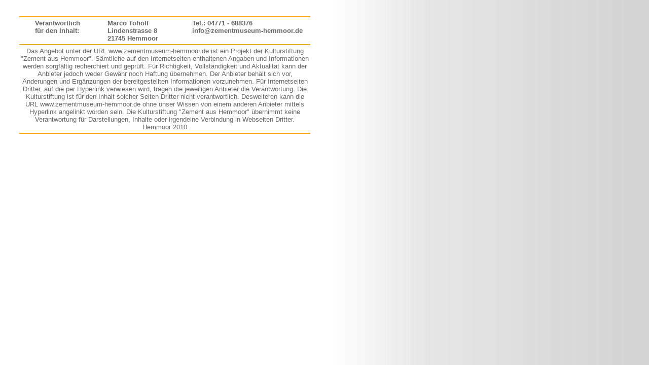

--- FILE ---
content_type: text/html
request_url: http://zementmuseum-hemmoor.de/impressum.html
body_size: 1379
content:
<html>

<head>
<meta http-equiv="Content-Language" content="de">
<meta http-equiv="Content-Type" content="text/html; charset=windows-1252">
<meta name="keywords" content="Zement, Hemmoor, Schwarzenhütten, Oste, Portland, Museum, Schute">
<meta name="description" content="Deutsches Zement-Museum Hemmoor">
<title>Zementmuseum Hemmoor</title>
<base target="_self">
</head>
<style>
A:link {COLOR: #666666; TEXT-DECORATION: none}
A:visited {COLOR: #666666; TEXT-DECORATION: none}
A:active {TEXT-DECORATION: none}
A:hover {COLOR: #FF6600; TEXT-DECORATION: none}
.in {FONT-WEIGHT: bold; FONT-SIZE: 9pt; LINE-HEIGHT: normal; FONT-FAMILY: Arial, Helvetica}
</style>


<body background="hintergrund_linie_20.jpg">

<table border="0" width="620">
	<tr>
		<td width="10">&nbsp;</td>
		<td>
		<div align="center">
			<table border="0" width="580">
				<tr>
					<td colspan="4">
					<br>
					<img border="0" src="linie.gif" width="100%" height="2"></td>
				</tr>
				<tr>
					<td>&nbsp;</td>
              <td width="139" valign="top" align="left"><b>
				<font size="2" face="Arial" color="#666666">Verantwortlich<br>
                für den Inhalt:</font></b></td>
              <td valign="top" width="163" align="left"><b>
				<font size="2" face="Arial" color="#666666">Marco Tohoff<br>
                Lindenstrasse 8
                <br>
                21745 Hemmoor</font></b></td>
              <td valign="top" width="233" align="left"><b><font size="2" face="Arial">
				<font color="#666666">Tel.:
                04771 -&nbsp;688376<br>
                <a href="mailto:info@zementmuseum-hemmoor.de" onfocus="if(this.blur)this.blur()">info@zementmuseum-hemmoor.de</a></font></font></b></td>
            	</tr>
				<tr>
					<td colspan="4">
					<img border="0" src="linie.gif" width="100%" height="2"></td>
				</tr>
				<tr>
					<td colspan="4">
					<p align="center"><font size="2" face="Arial" color="#666666">
					Das Angebot unter der URL www.zementmuseum-hemmoor.de ist ein 
					Projekt der Kulturstiftung &quot;Zement aus Hemmoor&quot;. Sämtliche
					auf den Internetseiten enthaltenen Angaben und Informationen 
					werden sorgfältig recherchiert und geprüft. Für Richtigkeit, 
					Vollständigkeit und Aktualität kann der Anbieter jedoch 
					weder Gewähr
					noch Haftung übernehmen. Der Anbieter behält sich vor, 
					Änderungen und Ergänzungen der bereitgestellten 
					Informationen vorzunehmen. Für Internetseiten Dritter, auf 
					die per Hyperlink verwiesen wird, tragen die jeweiligen 
					Anbieter die Verantwortung.&nbsp;Die Kulturstiftung ist für den Inhalt 
					solcher Seiten Dritter nicht verantwortlich. Desweiteren 
					kann die URL www.zementmuseum-hemmoor.de ohne unser Wissen 
					von einem anderen Anbieter mittels Hyperlink angelinkt 
					worden sein.&nbsp;Die Kulturstiftung &quot;Zement aus Hemmoor&quot; übernimmt keine Verantwortung für Darstellungen, 
					Inhalte oder irgendeine Verbindung in Webseiten Dritter.<br>
					Hemmoor 2010<br>
        </font></td>
				</tr>
				<tr>
					<td colspan="4">
					<img border="0" src="linie.gif" width="100%" height="2"></td>
				</tr>
			</table>
		</div>
		<p align="center">&nbsp;</td>
	</tr>
	</table>

</body>

</html>
